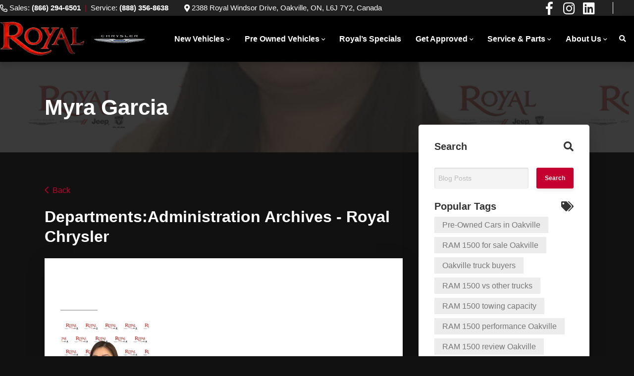

--- FILE ---
content_type: text/html; charset=utf-8
request_url: https://www.google.com/recaptcha/api2/anchor?ar=1&k=6LfL76YUAAAAAC18E_a_gGs2qf0ON_kX21Kvha4n&co=aHR0cHM6Ly93d3cucm95YWxjaHJ5c2xlci5jYTo0NDM.&hl=en&v=N67nZn4AqZkNcbeMu4prBgzg&size=invisible&anchor-ms=20000&execute-ms=30000&cb=uco1rqrvqf7g
body_size: 48429
content:
<!DOCTYPE HTML><html dir="ltr" lang="en"><head><meta http-equiv="Content-Type" content="text/html; charset=UTF-8">
<meta http-equiv="X-UA-Compatible" content="IE=edge">
<title>reCAPTCHA</title>
<style type="text/css">
/* cyrillic-ext */
@font-face {
  font-family: 'Roboto';
  font-style: normal;
  font-weight: 400;
  font-stretch: 100%;
  src: url(//fonts.gstatic.com/s/roboto/v48/KFO7CnqEu92Fr1ME7kSn66aGLdTylUAMa3GUBHMdazTgWw.woff2) format('woff2');
  unicode-range: U+0460-052F, U+1C80-1C8A, U+20B4, U+2DE0-2DFF, U+A640-A69F, U+FE2E-FE2F;
}
/* cyrillic */
@font-face {
  font-family: 'Roboto';
  font-style: normal;
  font-weight: 400;
  font-stretch: 100%;
  src: url(//fonts.gstatic.com/s/roboto/v48/KFO7CnqEu92Fr1ME7kSn66aGLdTylUAMa3iUBHMdazTgWw.woff2) format('woff2');
  unicode-range: U+0301, U+0400-045F, U+0490-0491, U+04B0-04B1, U+2116;
}
/* greek-ext */
@font-face {
  font-family: 'Roboto';
  font-style: normal;
  font-weight: 400;
  font-stretch: 100%;
  src: url(//fonts.gstatic.com/s/roboto/v48/KFO7CnqEu92Fr1ME7kSn66aGLdTylUAMa3CUBHMdazTgWw.woff2) format('woff2');
  unicode-range: U+1F00-1FFF;
}
/* greek */
@font-face {
  font-family: 'Roboto';
  font-style: normal;
  font-weight: 400;
  font-stretch: 100%;
  src: url(//fonts.gstatic.com/s/roboto/v48/KFO7CnqEu92Fr1ME7kSn66aGLdTylUAMa3-UBHMdazTgWw.woff2) format('woff2');
  unicode-range: U+0370-0377, U+037A-037F, U+0384-038A, U+038C, U+038E-03A1, U+03A3-03FF;
}
/* math */
@font-face {
  font-family: 'Roboto';
  font-style: normal;
  font-weight: 400;
  font-stretch: 100%;
  src: url(//fonts.gstatic.com/s/roboto/v48/KFO7CnqEu92Fr1ME7kSn66aGLdTylUAMawCUBHMdazTgWw.woff2) format('woff2');
  unicode-range: U+0302-0303, U+0305, U+0307-0308, U+0310, U+0312, U+0315, U+031A, U+0326-0327, U+032C, U+032F-0330, U+0332-0333, U+0338, U+033A, U+0346, U+034D, U+0391-03A1, U+03A3-03A9, U+03B1-03C9, U+03D1, U+03D5-03D6, U+03F0-03F1, U+03F4-03F5, U+2016-2017, U+2034-2038, U+203C, U+2040, U+2043, U+2047, U+2050, U+2057, U+205F, U+2070-2071, U+2074-208E, U+2090-209C, U+20D0-20DC, U+20E1, U+20E5-20EF, U+2100-2112, U+2114-2115, U+2117-2121, U+2123-214F, U+2190, U+2192, U+2194-21AE, U+21B0-21E5, U+21F1-21F2, U+21F4-2211, U+2213-2214, U+2216-22FF, U+2308-230B, U+2310, U+2319, U+231C-2321, U+2336-237A, U+237C, U+2395, U+239B-23B7, U+23D0, U+23DC-23E1, U+2474-2475, U+25AF, U+25B3, U+25B7, U+25BD, U+25C1, U+25CA, U+25CC, U+25FB, U+266D-266F, U+27C0-27FF, U+2900-2AFF, U+2B0E-2B11, U+2B30-2B4C, U+2BFE, U+3030, U+FF5B, U+FF5D, U+1D400-1D7FF, U+1EE00-1EEFF;
}
/* symbols */
@font-face {
  font-family: 'Roboto';
  font-style: normal;
  font-weight: 400;
  font-stretch: 100%;
  src: url(//fonts.gstatic.com/s/roboto/v48/KFO7CnqEu92Fr1ME7kSn66aGLdTylUAMaxKUBHMdazTgWw.woff2) format('woff2');
  unicode-range: U+0001-000C, U+000E-001F, U+007F-009F, U+20DD-20E0, U+20E2-20E4, U+2150-218F, U+2190, U+2192, U+2194-2199, U+21AF, U+21E6-21F0, U+21F3, U+2218-2219, U+2299, U+22C4-22C6, U+2300-243F, U+2440-244A, U+2460-24FF, U+25A0-27BF, U+2800-28FF, U+2921-2922, U+2981, U+29BF, U+29EB, U+2B00-2BFF, U+4DC0-4DFF, U+FFF9-FFFB, U+10140-1018E, U+10190-1019C, U+101A0, U+101D0-101FD, U+102E0-102FB, U+10E60-10E7E, U+1D2C0-1D2D3, U+1D2E0-1D37F, U+1F000-1F0FF, U+1F100-1F1AD, U+1F1E6-1F1FF, U+1F30D-1F30F, U+1F315, U+1F31C, U+1F31E, U+1F320-1F32C, U+1F336, U+1F378, U+1F37D, U+1F382, U+1F393-1F39F, U+1F3A7-1F3A8, U+1F3AC-1F3AF, U+1F3C2, U+1F3C4-1F3C6, U+1F3CA-1F3CE, U+1F3D4-1F3E0, U+1F3ED, U+1F3F1-1F3F3, U+1F3F5-1F3F7, U+1F408, U+1F415, U+1F41F, U+1F426, U+1F43F, U+1F441-1F442, U+1F444, U+1F446-1F449, U+1F44C-1F44E, U+1F453, U+1F46A, U+1F47D, U+1F4A3, U+1F4B0, U+1F4B3, U+1F4B9, U+1F4BB, U+1F4BF, U+1F4C8-1F4CB, U+1F4D6, U+1F4DA, U+1F4DF, U+1F4E3-1F4E6, U+1F4EA-1F4ED, U+1F4F7, U+1F4F9-1F4FB, U+1F4FD-1F4FE, U+1F503, U+1F507-1F50B, U+1F50D, U+1F512-1F513, U+1F53E-1F54A, U+1F54F-1F5FA, U+1F610, U+1F650-1F67F, U+1F687, U+1F68D, U+1F691, U+1F694, U+1F698, U+1F6AD, U+1F6B2, U+1F6B9-1F6BA, U+1F6BC, U+1F6C6-1F6CF, U+1F6D3-1F6D7, U+1F6E0-1F6EA, U+1F6F0-1F6F3, U+1F6F7-1F6FC, U+1F700-1F7FF, U+1F800-1F80B, U+1F810-1F847, U+1F850-1F859, U+1F860-1F887, U+1F890-1F8AD, U+1F8B0-1F8BB, U+1F8C0-1F8C1, U+1F900-1F90B, U+1F93B, U+1F946, U+1F984, U+1F996, U+1F9E9, U+1FA00-1FA6F, U+1FA70-1FA7C, U+1FA80-1FA89, U+1FA8F-1FAC6, U+1FACE-1FADC, U+1FADF-1FAE9, U+1FAF0-1FAF8, U+1FB00-1FBFF;
}
/* vietnamese */
@font-face {
  font-family: 'Roboto';
  font-style: normal;
  font-weight: 400;
  font-stretch: 100%;
  src: url(//fonts.gstatic.com/s/roboto/v48/KFO7CnqEu92Fr1ME7kSn66aGLdTylUAMa3OUBHMdazTgWw.woff2) format('woff2');
  unicode-range: U+0102-0103, U+0110-0111, U+0128-0129, U+0168-0169, U+01A0-01A1, U+01AF-01B0, U+0300-0301, U+0303-0304, U+0308-0309, U+0323, U+0329, U+1EA0-1EF9, U+20AB;
}
/* latin-ext */
@font-face {
  font-family: 'Roboto';
  font-style: normal;
  font-weight: 400;
  font-stretch: 100%;
  src: url(//fonts.gstatic.com/s/roboto/v48/KFO7CnqEu92Fr1ME7kSn66aGLdTylUAMa3KUBHMdazTgWw.woff2) format('woff2');
  unicode-range: U+0100-02BA, U+02BD-02C5, U+02C7-02CC, U+02CE-02D7, U+02DD-02FF, U+0304, U+0308, U+0329, U+1D00-1DBF, U+1E00-1E9F, U+1EF2-1EFF, U+2020, U+20A0-20AB, U+20AD-20C0, U+2113, U+2C60-2C7F, U+A720-A7FF;
}
/* latin */
@font-face {
  font-family: 'Roboto';
  font-style: normal;
  font-weight: 400;
  font-stretch: 100%;
  src: url(//fonts.gstatic.com/s/roboto/v48/KFO7CnqEu92Fr1ME7kSn66aGLdTylUAMa3yUBHMdazQ.woff2) format('woff2');
  unicode-range: U+0000-00FF, U+0131, U+0152-0153, U+02BB-02BC, U+02C6, U+02DA, U+02DC, U+0304, U+0308, U+0329, U+2000-206F, U+20AC, U+2122, U+2191, U+2193, U+2212, U+2215, U+FEFF, U+FFFD;
}
/* cyrillic-ext */
@font-face {
  font-family: 'Roboto';
  font-style: normal;
  font-weight: 500;
  font-stretch: 100%;
  src: url(//fonts.gstatic.com/s/roboto/v48/KFO7CnqEu92Fr1ME7kSn66aGLdTylUAMa3GUBHMdazTgWw.woff2) format('woff2');
  unicode-range: U+0460-052F, U+1C80-1C8A, U+20B4, U+2DE0-2DFF, U+A640-A69F, U+FE2E-FE2F;
}
/* cyrillic */
@font-face {
  font-family: 'Roboto';
  font-style: normal;
  font-weight: 500;
  font-stretch: 100%;
  src: url(//fonts.gstatic.com/s/roboto/v48/KFO7CnqEu92Fr1ME7kSn66aGLdTylUAMa3iUBHMdazTgWw.woff2) format('woff2');
  unicode-range: U+0301, U+0400-045F, U+0490-0491, U+04B0-04B1, U+2116;
}
/* greek-ext */
@font-face {
  font-family: 'Roboto';
  font-style: normal;
  font-weight: 500;
  font-stretch: 100%;
  src: url(//fonts.gstatic.com/s/roboto/v48/KFO7CnqEu92Fr1ME7kSn66aGLdTylUAMa3CUBHMdazTgWw.woff2) format('woff2');
  unicode-range: U+1F00-1FFF;
}
/* greek */
@font-face {
  font-family: 'Roboto';
  font-style: normal;
  font-weight: 500;
  font-stretch: 100%;
  src: url(//fonts.gstatic.com/s/roboto/v48/KFO7CnqEu92Fr1ME7kSn66aGLdTylUAMa3-UBHMdazTgWw.woff2) format('woff2');
  unicode-range: U+0370-0377, U+037A-037F, U+0384-038A, U+038C, U+038E-03A1, U+03A3-03FF;
}
/* math */
@font-face {
  font-family: 'Roboto';
  font-style: normal;
  font-weight: 500;
  font-stretch: 100%;
  src: url(//fonts.gstatic.com/s/roboto/v48/KFO7CnqEu92Fr1ME7kSn66aGLdTylUAMawCUBHMdazTgWw.woff2) format('woff2');
  unicode-range: U+0302-0303, U+0305, U+0307-0308, U+0310, U+0312, U+0315, U+031A, U+0326-0327, U+032C, U+032F-0330, U+0332-0333, U+0338, U+033A, U+0346, U+034D, U+0391-03A1, U+03A3-03A9, U+03B1-03C9, U+03D1, U+03D5-03D6, U+03F0-03F1, U+03F4-03F5, U+2016-2017, U+2034-2038, U+203C, U+2040, U+2043, U+2047, U+2050, U+2057, U+205F, U+2070-2071, U+2074-208E, U+2090-209C, U+20D0-20DC, U+20E1, U+20E5-20EF, U+2100-2112, U+2114-2115, U+2117-2121, U+2123-214F, U+2190, U+2192, U+2194-21AE, U+21B0-21E5, U+21F1-21F2, U+21F4-2211, U+2213-2214, U+2216-22FF, U+2308-230B, U+2310, U+2319, U+231C-2321, U+2336-237A, U+237C, U+2395, U+239B-23B7, U+23D0, U+23DC-23E1, U+2474-2475, U+25AF, U+25B3, U+25B7, U+25BD, U+25C1, U+25CA, U+25CC, U+25FB, U+266D-266F, U+27C0-27FF, U+2900-2AFF, U+2B0E-2B11, U+2B30-2B4C, U+2BFE, U+3030, U+FF5B, U+FF5D, U+1D400-1D7FF, U+1EE00-1EEFF;
}
/* symbols */
@font-face {
  font-family: 'Roboto';
  font-style: normal;
  font-weight: 500;
  font-stretch: 100%;
  src: url(//fonts.gstatic.com/s/roboto/v48/KFO7CnqEu92Fr1ME7kSn66aGLdTylUAMaxKUBHMdazTgWw.woff2) format('woff2');
  unicode-range: U+0001-000C, U+000E-001F, U+007F-009F, U+20DD-20E0, U+20E2-20E4, U+2150-218F, U+2190, U+2192, U+2194-2199, U+21AF, U+21E6-21F0, U+21F3, U+2218-2219, U+2299, U+22C4-22C6, U+2300-243F, U+2440-244A, U+2460-24FF, U+25A0-27BF, U+2800-28FF, U+2921-2922, U+2981, U+29BF, U+29EB, U+2B00-2BFF, U+4DC0-4DFF, U+FFF9-FFFB, U+10140-1018E, U+10190-1019C, U+101A0, U+101D0-101FD, U+102E0-102FB, U+10E60-10E7E, U+1D2C0-1D2D3, U+1D2E0-1D37F, U+1F000-1F0FF, U+1F100-1F1AD, U+1F1E6-1F1FF, U+1F30D-1F30F, U+1F315, U+1F31C, U+1F31E, U+1F320-1F32C, U+1F336, U+1F378, U+1F37D, U+1F382, U+1F393-1F39F, U+1F3A7-1F3A8, U+1F3AC-1F3AF, U+1F3C2, U+1F3C4-1F3C6, U+1F3CA-1F3CE, U+1F3D4-1F3E0, U+1F3ED, U+1F3F1-1F3F3, U+1F3F5-1F3F7, U+1F408, U+1F415, U+1F41F, U+1F426, U+1F43F, U+1F441-1F442, U+1F444, U+1F446-1F449, U+1F44C-1F44E, U+1F453, U+1F46A, U+1F47D, U+1F4A3, U+1F4B0, U+1F4B3, U+1F4B9, U+1F4BB, U+1F4BF, U+1F4C8-1F4CB, U+1F4D6, U+1F4DA, U+1F4DF, U+1F4E3-1F4E6, U+1F4EA-1F4ED, U+1F4F7, U+1F4F9-1F4FB, U+1F4FD-1F4FE, U+1F503, U+1F507-1F50B, U+1F50D, U+1F512-1F513, U+1F53E-1F54A, U+1F54F-1F5FA, U+1F610, U+1F650-1F67F, U+1F687, U+1F68D, U+1F691, U+1F694, U+1F698, U+1F6AD, U+1F6B2, U+1F6B9-1F6BA, U+1F6BC, U+1F6C6-1F6CF, U+1F6D3-1F6D7, U+1F6E0-1F6EA, U+1F6F0-1F6F3, U+1F6F7-1F6FC, U+1F700-1F7FF, U+1F800-1F80B, U+1F810-1F847, U+1F850-1F859, U+1F860-1F887, U+1F890-1F8AD, U+1F8B0-1F8BB, U+1F8C0-1F8C1, U+1F900-1F90B, U+1F93B, U+1F946, U+1F984, U+1F996, U+1F9E9, U+1FA00-1FA6F, U+1FA70-1FA7C, U+1FA80-1FA89, U+1FA8F-1FAC6, U+1FACE-1FADC, U+1FADF-1FAE9, U+1FAF0-1FAF8, U+1FB00-1FBFF;
}
/* vietnamese */
@font-face {
  font-family: 'Roboto';
  font-style: normal;
  font-weight: 500;
  font-stretch: 100%;
  src: url(//fonts.gstatic.com/s/roboto/v48/KFO7CnqEu92Fr1ME7kSn66aGLdTylUAMa3OUBHMdazTgWw.woff2) format('woff2');
  unicode-range: U+0102-0103, U+0110-0111, U+0128-0129, U+0168-0169, U+01A0-01A1, U+01AF-01B0, U+0300-0301, U+0303-0304, U+0308-0309, U+0323, U+0329, U+1EA0-1EF9, U+20AB;
}
/* latin-ext */
@font-face {
  font-family: 'Roboto';
  font-style: normal;
  font-weight: 500;
  font-stretch: 100%;
  src: url(//fonts.gstatic.com/s/roboto/v48/KFO7CnqEu92Fr1ME7kSn66aGLdTylUAMa3KUBHMdazTgWw.woff2) format('woff2');
  unicode-range: U+0100-02BA, U+02BD-02C5, U+02C7-02CC, U+02CE-02D7, U+02DD-02FF, U+0304, U+0308, U+0329, U+1D00-1DBF, U+1E00-1E9F, U+1EF2-1EFF, U+2020, U+20A0-20AB, U+20AD-20C0, U+2113, U+2C60-2C7F, U+A720-A7FF;
}
/* latin */
@font-face {
  font-family: 'Roboto';
  font-style: normal;
  font-weight: 500;
  font-stretch: 100%;
  src: url(//fonts.gstatic.com/s/roboto/v48/KFO7CnqEu92Fr1ME7kSn66aGLdTylUAMa3yUBHMdazQ.woff2) format('woff2');
  unicode-range: U+0000-00FF, U+0131, U+0152-0153, U+02BB-02BC, U+02C6, U+02DA, U+02DC, U+0304, U+0308, U+0329, U+2000-206F, U+20AC, U+2122, U+2191, U+2193, U+2212, U+2215, U+FEFF, U+FFFD;
}
/* cyrillic-ext */
@font-face {
  font-family: 'Roboto';
  font-style: normal;
  font-weight: 900;
  font-stretch: 100%;
  src: url(//fonts.gstatic.com/s/roboto/v48/KFO7CnqEu92Fr1ME7kSn66aGLdTylUAMa3GUBHMdazTgWw.woff2) format('woff2');
  unicode-range: U+0460-052F, U+1C80-1C8A, U+20B4, U+2DE0-2DFF, U+A640-A69F, U+FE2E-FE2F;
}
/* cyrillic */
@font-face {
  font-family: 'Roboto';
  font-style: normal;
  font-weight: 900;
  font-stretch: 100%;
  src: url(//fonts.gstatic.com/s/roboto/v48/KFO7CnqEu92Fr1ME7kSn66aGLdTylUAMa3iUBHMdazTgWw.woff2) format('woff2');
  unicode-range: U+0301, U+0400-045F, U+0490-0491, U+04B0-04B1, U+2116;
}
/* greek-ext */
@font-face {
  font-family: 'Roboto';
  font-style: normal;
  font-weight: 900;
  font-stretch: 100%;
  src: url(//fonts.gstatic.com/s/roboto/v48/KFO7CnqEu92Fr1ME7kSn66aGLdTylUAMa3CUBHMdazTgWw.woff2) format('woff2');
  unicode-range: U+1F00-1FFF;
}
/* greek */
@font-face {
  font-family: 'Roboto';
  font-style: normal;
  font-weight: 900;
  font-stretch: 100%;
  src: url(//fonts.gstatic.com/s/roboto/v48/KFO7CnqEu92Fr1ME7kSn66aGLdTylUAMa3-UBHMdazTgWw.woff2) format('woff2');
  unicode-range: U+0370-0377, U+037A-037F, U+0384-038A, U+038C, U+038E-03A1, U+03A3-03FF;
}
/* math */
@font-face {
  font-family: 'Roboto';
  font-style: normal;
  font-weight: 900;
  font-stretch: 100%;
  src: url(//fonts.gstatic.com/s/roboto/v48/KFO7CnqEu92Fr1ME7kSn66aGLdTylUAMawCUBHMdazTgWw.woff2) format('woff2');
  unicode-range: U+0302-0303, U+0305, U+0307-0308, U+0310, U+0312, U+0315, U+031A, U+0326-0327, U+032C, U+032F-0330, U+0332-0333, U+0338, U+033A, U+0346, U+034D, U+0391-03A1, U+03A3-03A9, U+03B1-03C9, U+03D1, U+03D5-03D6, U+03F0-03F1, U+03F4-03F5, U+2016-2017, U+2034-2038, U+203C, U+2040, U+2043, U+2047, U+2050, U+2057, U+205F, U+2070-2071, U+2074-208E, U+2090-209C, U+20D0-20DC, U+20E1, U+20E5-20EF, U+2100-2112, U+2114-2115, U+2117-2121, U+2123-214F, U+2190, U+2192, U+2194-21AE, U+21B0-21E5, U+21F1-21F2, U+21F4-2211, U+2213-2214, U+2216-22FF, U+2308-230B, U+2310, U+2319, U+231C-2321, U+2336-237A, U+237C, U+2395, U+239B-23B7, U+23D0, U+23DC-23E1, U+2474-2475, U+25AF, U+25B3, U+25B7, U+25BD, U+25C1, U+25CA, U+25CC, U+25FB, U+266D-266F, U+27C0-27FF, U+2900-2AFF, U+2B0E-2B11, U+2B30-2B4C, U+2BFE, U+3030, U+FF5B, U+FF5D, U+1D400-1D7FF, U+1EE00-1EEFF;
}
/* symbols */
@font-face {
  font-family: 'Roboto';
  font-style: normal;
  font-weight: 900;
  font-stretch: 100%;
  src: url(//fonts.gstatic.com/s/roboto/v48/KFO7CnqEu92Fr1ME7kSn66aGLdTylUAMaxKUBHMdazTgWw.woff2) format('woff2');
  unicode-range: U+0001-000C, U+000E-001F, U+007F-009F, U+20DD-20E0, U+20E2-20E4, U+2150-218F, U+2190, U+2192, U+2194-2199, U+21AF, U+21E6-21F0, U+21F3, U+2218-2219, U+2299, U+22C4-22C6, U+2300-243F, U+2440-244A, U+2460-24FF, U+25A0-27BF, U+2800-28FF, U+2921-2922, U+2981, U+29BF, U+29EB, U+2B00-2BFF, U+4DC0-4DFF, U+FFF9-FFFB, U+10140-1018E, U+10190-1019C, U+101A0, U+101D0-101FD, U+102E0-102FB, U+10E60-10E7E, U+1D2C0-1D2D3, U+1D2E0-1D37F, U+1F000-1F0FF, U+1F100-1F1AD, U+1F1E6-1F1FF, U+1F30D-1F30F, U+1F315, U+1F31C, U+1F31E, U+1F320-1F32C, U+1F336, U+1F378, U+1F37D, U+1F382, U+1F393-1F39F, U+1F3A7-1F3A8, U+1F3AC-1F3AF, U+1F3C2, U+1F3C4-1F3C6, U+1F3CA-1F3CE, U+1F3D4-1F3E0, U+1F3ED, U+1F3F1-1F3F3, U+1F3F5-1F3F7, U+1F408, U+1F415, U+1F41F, U+1F426, U+1F43F, U+1F441-1F442, U+1F444, U+1F446-1F449, U+1F44C-1F44E, U+1F453, U+1F46A, U+1F47D, U+1F4A3, U+1F4B0, U+1F4B3, U+1F4B9, U+1F4BB, U+1F4BF, U+1F4C8-1F4CB, U+1F4D6, U+1F4DA, U+1F4DF, U+1F4E3-1F4E6, U+1F4EA-1F4ED, U+1F4F7, U+1F4F9-1F4FB, U+1F4FD-1F4FE, U+1F503, U+1F507-1F50B, U+1F50D, U+1F512-1F513, U+1F53E-1F54A, U+1F54F-1F5FA, U+1F610, U+1F650-1F67F, U+1F687, U+1F68D, U+1F691, U+1F694, U+1F698, U+1F6AD, U+1F6B2, U+1F6B9-1F6BA, U+1F6BC, U+1F6C6-1F6CF, U+1F6D3-1F6D7, U+1F6E0-1F6EA, U+1F6F0-1F6F3, U+1F6F7-1F6FC, U+1F700-1F7FF, U+1F800-1F80B, U+1F810-1F847, U+1F850-1F859, U+1F860-1F887, U+1F890-1F8AD, U+1F8B0-1F8BB, U+1F8C0-1F8C1, U+1F900-1F90B, U+1F93B, U+1F946, U+1F984, U+1F996, U+1F9E9, U+1FA00-1FA6F, U+1FA70-1FA7C, U+1FA80-1FA89, U+1FA8F-1FAC6, U+1FACE-1FADC, U+1FADF-1FAE9, U+1FAF0-1FAF8, U+1FB00-1FBFF;
}
/* vietnamese */
@font-face {
  font-family: 'Roboto';
  font-style: normal;
  font-weight: 900;
  font-stretch: 100%;
  src: url(//fonts.gstatic.com/s/roboto/v48/KFO7CnqEu92Fr1ME7kSn66aGLdTylUAMa3OUBHMdazTgWw.woff2) format('woff2');
  unicode-range: U+0102-0103, U+0110-0111, U+0128-0129, U+0168-0169, U+01A0-01A1, U+01AF-01B0, U+0300-0301, U+0303-0304, U+0308-0309, U+0323, U+0329, U+1EA0-1EF9, U+20AB;
}
/* latin-ext */
@font-face {
  font-family: 'Roboto';
  font-style: normal;
  font-weight: 900;
  font-stretch: 100%;
  src: url(//fonts.gstatic.com/s/roboto/v48/KFO7CnqEu92Fr1ME7kSn66aGLdTylUAMa3KUBHMdazTgWw.woff2) format('woff2');
  unicode-range: U+0100-02BA, U+02BD-02C5, U+02C7-02CC, U+02CE-02D7, U+02DD-02FF, U+0304, U+0308, U+0329, U+1D00-1DBF, U+1E00-1E9F, U+1EF2-1EFF, U+2020, U+20A0-20AB, U+20AD-20C0, U+2113, U+2C60-2C7F, U+A720-A7FF;
}
/* latin */
@font-face {
  font-family: 'Roboto';
  font-style: normal;
  font-weight: 900;
  font-stretch: 100%;
  src: url(//fonts.gstatic.com/s/roboto/v48/KFO7CnqEu92Fr1ME7kSn66aGLdTylUAMa3yUBHMdazQ.woff2) format('woff2');
  unicode-range: U+0000-00FF, U+0131, U+0152-0153, U+02BB-02BC, U+02C6, U+02DA, U+02DC, U+0304, U+0308, U+0329, U+2000-206F, U+20AC, U+2122, U+2191, U+2193, U+2212, U+2215, U+FEFF, U+FFFD;
}

</style>
<link rel="stylesheet" type="text/css" href="https://www.gstatic.com/recaptcha/releases/N67nZn4AqZkNcbeMu4prBgzg/styles__ltr.css">
<script nonce="cHU_NQYybTbNPOrI6BTcQA" type="text/javascript">window['__recaptcha_api'] = 'https://www.google.com/recaptcha/api2/';</script>
<script type="text/javascript" src="https://www.gstatic.com/recaptcha/releases/N67nZn4AqZkNcbeMu4prBgzg/recaptcha__en.js" nonce="cHU_NQYybTbNPOrI6BTcQA">
      
    </script></head>
<body><div id="rc-anchor-alert" class="rc-anchor-alert"></div>
<input type="hidden" id="recaptcha-token" value="[base64]">
<script type="text/javascript" nonce="cHU_NQYybTbNPOrI6BTcQA">
      recaptcha.anchor.Main.init("[\x22ainput\x22,[\x22bgdata\x22,\x22\x22,\[base64]/[base64]/MjU1Ong/[base64]/[base64]/[base64]/[base64]/[base64]/[base64]/[base64]/[base64]/[base64]/[base64]/[base64]/[base64]/[base64]/[base64]/[base64]\\u003d\x22,\[base64]\\u003d\\u003d\x22,\x22wokRYMKFZMKbc3AQw5tkw5oVWkM4B8O/QTfDnxnCssO5aBzCkT/DsGQaHcOXwq/Cm8OXw7VNw7wfw61gQcOgY8KYV8KuwqsqZMKTwqEBLwnCqMKXdMKbwovCjcOcPMKGIj3Com9gw5pgbhXCmiICDsKcwq/[base64]/CnsOfw7DCpsOwwqkKNsOxP0XCsjRkwo4Sw7pEDsK6NChHNhTCvMKqSR5bFVtgwqAzwpLCuDfCokZ+wqINGcOPSsOQwqdRQ8OROnkXwojCiMKzeMOBwpvDum1rDcKWw6LCv8OgQCbDmsOOQMOQw4bDqMKoKMO/RMOCworDs3Mfw4IWwrfDvm9/esKBRwtQw6zCuhfCp8OXdcOaecO/w5/CkcOvVMKnwoDDqMO3woF3aFMFwqPCvsKrw6R7WsOGecKxwq1HdMKOwoVKw6rCs8O+Y8Odw4jDhMKjAlzDlB/DtcKDw6bCrcKlS29gOsO0csO7wqYCwrAgBXAqFDpIwqLCl1vCncKdYQHDhFXChEM5SmXDtAobG8KSb8OhAG3CkVXDoMKowphrwqMDOgrCpsK9w4c3HHTClwzDqHpHKsOvw5XDlBRfw7fCjMOkJFAVw6/CrMO1aWnCvGIzw6tAe8KuSMKDw4LDunfDr8KiwpXCpcKhwrJ6cMOQwp7ChQcow4nDvcOZYifCohYrEB/CgkDDucOPw7V0ITXDsnDDuMOlwpoFwo7Dn0bDkywmwq/Cui7CpMOcAVIeInXCkxvDmcOmwrfCpsKZc3jCo3fDmsOoQ8Oaw5nCkjpcw5EdM8KYcQdOYcO+w5gRwr/DkW9iQsKVDjFGw5vDvsKZwq/Dq8KkwpPCo8Kww70XEsKiwoNTwpbCtsKHPWsRw5DDusKnwrvCq8KAb8KXw6UpOE5ow78VwrpeH1Zgw6wfEcKTwqs3CgPDqzxWVXbCjMKXw5bDjsOKw7hfP0vClhXCuA3DmsODISfCjh7Ct8Kfw79awqfDtcKgRsKXwqYvAwZAwqPDj8KJcQh5L8O6b8OtK2/CvcOEwpFcKMOiFg02w6rCrsOKT8ODw5LCqEPCv0sTRDArdHrDisKPwrnCiF8QbsOhAcOew5bDvMOPI8OIw7Y9LsOrwo0lwo1rwo3CvMKpKcOnw47DqsKZPcOow67Dr8O3w5/DmWPDlg1Pw5tyB8K5wobCkMKrasKWw5bDpcOXDDQSw6fDnsO3D8KFUMKEwqg9F8OqEsOMw4pPRcKubAZpwq7CosO9JhpeL8Owwq/[base64]/CvMK9Xz3DscOvwpjDuMOOP24tw7k8AD5rDcO3Y8Orb8KXwp9uw7BeHTUgw6PDi3kMwqsbw53ChiYtwqPCqsO1wovCjQh8XQ9WSSbCu8OiKzkQw5hhVcOmw65/esOxN8KUw4LDsgrDuMOPw73DsBlKwq7DjAnCvMKQSMKPw5nCqjtpw59TAcO2wpFCXETCpH1xW8O+wqPDnsOqw77Cgy5Nwo4TCzDDoSTClHHDksOnPw0Zw63Cj8Oxw5/DoMOGwozCl8K0XCLDucK1woLDh2Auw6bCkH/[base64]/w74eKVw4worCv0LDqEoLUsKIaCfCs8O7NWN7OlzDtcO+w73ClgYob8O/[base64]/DkCjDtWcJf8KvG37Dpm/CssO5w7sKT8KXRSMUf8Kiw6PCnyTDkcKMJsOxw43Di8Ktwq4LeWDCj2zDsQQfw4hmwpzDpcKIw5jClsKGw73DpwBdYsK6VVsCVmjDn3QewqPDs3vCrmzCtcKkw7VNw6sIFMKyI8OEXsKAw5NpTj7Du8Kvw4d7fsO8CR7ClcOrwqzDnMO5ChbCvDUoVsKJw5/[base64]/Cn8KCw6DDsMKYwpARwpjDjD4Mwq9/HwRhGsKDw7XDmn/CowbCqnJRw77CvcKMKk7CsHluX2TDq3zDohFdwo9Iw6DCnsKpw4PDqg7DqcKAw4vCnMOIw7V0MsOUDcOwPT1QEk8iacOgw5diwrBtwoAQw4xsw7U2w4gDw5vDqMOwOSpgwoFkRTzDmMODRMK/w6vCusOhN8ObDTnDmTTCgsKiXAvCnsK/wonDrcOtYsOXLsO2PsKDXBrDscK5axAwwqUHPcOSwrcNwqLDssOPGhhbwq4WX8K6eMKfEyXDqUDDmMKwA8O2aMOxcsKuCGNAw4g5woA9w4BoZMORw5vCnG/Ds8Ojw5XCsMKsw5DCmMOfw63DqcOtwqzDgBN+DShETcO9wog2WivCsATDkHHCuMKXAcO7w6V9YMO0LMKMU8KSTWRpMMOODnpeCjLCkQvDtG1rAMOtw4jDusO3w7Q+E3DDk3I/w7PDvxPCtwdzwojDs8KsKRDDjmbChcO6dU3Dk3rCs8OwFcOWRcKyw7bDi8Kewo8Ew5bCqcORLAHCtyfCmFHCkENCw4DDm0kSb1wJQ8OhR8K3w5fDksOfAMOcwr9DMsOSwp3DvsKNw67DkMKiw4TCizfCv0nCrWdLY0vDn2/DhwXDvcKncsKeV254MEnCscO+CFvDpcOOw7/DvsO7Ingbw6HDiBLDh8Kiw7Zrw7gxDsKdEMKgdsKoFXXDh0/CksOuOExHw4Frwr90w5/[base64]/NTpWfmMZCWDDq3LCpjHDuSFcwofCqGbCpyjCncKBw54cwpggIm9FJcOLw7LDk0hQwozCpnJDwrXCvREcw5oGw79qw7cfwqTChcOBJMOXwolxT0tLw4/[base64]/CrMOZw4MSw6vCssKTOhPDoAnCsXHCh8Onb8O6w4h0w69Zwr5ww5gzw4QIw6PDiMKvc8OjwpjDg8K5FsOuScK6EcK5CsO9w5XCjnMUw7k3wpwgwprDk3rDvWbChAvDnEnDrgHCmGgVfFkWwr/CowjDhcK+Dj48NQ3DqcK9agjDgwDDsA3CkMK+w4zDksKxIHbDixMGwr4yw6V/[base64]/Cv8O1aMKiL8K3wr4Zwrtzwq7CrsONw79OwpjDi8Kewrk1wpPDrU7Cm2sAwocWwohXw7LDrBZxbcKuw53CrsODaVA8YMKMw4R4w4PCnmQ6wrrDq8OYwrnChsOow5rCpMKyNsO/wqJdwoEGwqJbw7XCuzgOw6zCmy/DmHXDlkl5asO4wpNvw5InAcODwpDDksOASy/[base64]/DiMOzb8Kcw4TDtW4YBD8dRMOCIUhaPcKtHcOpJm5ZwrDDsMO0QMK1f31jwpfDoBJTwrA+VcOvwrTCn1Nyw5AaDMOyw6DCo8Odw7rCtMK9NMKVXSBCVTfDlMO1wr48wrBtUVUyw6rDsSPDj8K6w5/CisO6wrXDmsORwpcOBMKKdgvDqmjDmsKJw5x5IsKNP2rCiAPDn8Odw6zDjsKEQB/Cv8OXMH3CoHJVY8OAwrfDu8KAw5QLIVJbdm/[base64]/Hj0KB2LCg8Knw6gFUDQ8DsOWwrLDjiDDssK6KE3DuTdILGRiwozCm1ctwrUFOkHCusOgw4DCpC7DmVrDlhEEwrHDusK3w5xiw7ZKXBfCq8O+w5vCjMO1Q8OrXcOQw4QXwos9dxrCkcKewoPCpHNJVWvDrcO+Q8KbwqcIwo/CnRNlHsOtYcKxXHzDnVQ4KjzDgW3CuMKgwpMVUsOuacKZw5xMIcKuGcOfw4rCtWHCr8Ozw6kqY8K2UDYoBMKxw6bCvsO5w4vCnFwLw7dEwovCp0gYKWJ/[base64]/IjTCnQfDtcKRwoXDmsO4wr/Cn8KzT8KDwqDCpRzDoRXCmHdHwobCssKrQsKcUsKWGXxewrZowpJ5fhHDvkp9w6TCj3TCkgRowojDmj3Dl0J9wqTDjiYGw5gLwq3DkjbCnmcqw4rClzxdH35sIWHDhiU+NcOlSkPChsOgX8Owwq1+DMKDwrfCgMOYw7PCkRXCmlQVPDtKFnYgw7/DgDtATz3Cu2xDwqXCk8Ogw41TG8O9wrHDlkkyJMKQJG7Ct2PDilEAwqDCuMK4FTZ2w5/CjRXCnMOWIcK/w7wKw78zwooHW8K7AsO/w43DnMKeSR1zw5XCn8K5w5oRKMOsw5vCnl7CncOAw4FPw5XDhMKJw7DCnsO5w7HCg8KGw69mwo/DqcOtVDskS8Khw6TDk8OOw45WCGA7w7xhb03CuQvDq8OWw4/Ds8KyVMKiETvDlGklwpclw6QDwrTCjSXCtMOwYD7Dv3vDocK/[base64]/CosOgfAdYwppQwqZCw6bCj8KDw6TDq8O4cDRHwpcUwqtdbFbCp8K6wrRxwq1owr1FSRnDssKeMi8eJBrCmsK/KsOCwoDDj8KCcMKWwogFIsKlw6Y8wp/CsMK6fHNdwoUDwo52w7s+w7/Do8Oac8KcwpRgVQPCuXErwp4Qfz8IwqwVw5fDgcOLwp7Ds8Kyw4wIwrJdPxvDhMKuwpDDukDCp8OncMKuw6LCgsOtecOTCMOmcBHDusKZZ1/DtcKBGMOTQ1/CicOXNMKfw45ed8K7w5XCkS9rwqkyTA88wqfCs2XCjMO5w67Do8KHAVxCwqHDksKYwo/Dpn3DpzRewp5bc8ONVMOawrLCl8KmwprChljCtMO8UsKTJ8KIwoXDv1VfV2ped8KucsKqLcKswovCgsO2wosiw7Bsw6HCtTIEwrPCoFzDiXfCsATCvWgLw6HDjsOIEcKqwoQrQ0I/wofCosO+K0/Cs15JwpE+w5d6PsK9REtqY8OoMG3Dpjp7wrwjwoHDu8O9c8KwZcOJwocmw53ClsKXWcO3TMKgRcKKNGQAw4HCksKeG1jCpGvCu8OafHw6K2kWPSnCusORAMOPw7JSGsKZw4FdGGfCpQbCo2nCh23Cs8OpSUnDvcOKP8Kaw689ZcKTIA/DqsKBNyEZXcKfIwhAw6xxYMKyVAfDtcOEwqLCvh1LBcOIAw4ZwrsZw5PCjMOFBsKEQMOIw4BwwozDj8Ofw4/[base64]/DgClFwrZ6woluC1x8wpzCu8KyCcOof3jDo00BwqvDrsOLw5zDhU9sw6fDlcOHcsKgcVB/SR7CpVsAe8Kiwo3Cp0suGEpjVyHCm1LDujxewrYQGwPCvHzDi1NCfsOAw7HCgnLDisOvHHxEw65qYEsZwrvDjcO4w5p+wrgHw7McwpDDszZObVjCoWMZQ8KrFcK8wrnDrR3CnCvCpiU5fcKowqVuMTzCl8OBwrnChynCjsOfw4jDi2RwDjvDkDHDksK0wqVZw4/CrlFKwrLDuW4hw63DrXEdBcKxbsK8EMK4wpdew7fDpsKOBHnDlUvCgzfDjETDkRrCh27DpBDDr8KzBsKjZcK/IMKQB2jDkWIawrvCmFl1CGEXczHCln7DtS/CkcKyF0tkw6UvwoQCw5zDscO7dUEOwqzCqsK2wqPClcKjwrLDncOgZGHCh286IMOKwrDDgn1WwpUEbHvCsQZrw7jCiMKlZAzCrcKkZsOBw6nDgSwNd8Oow6fCpTZqOsOXw5Ymw5tLw7PDsy/[base64]/w6/ClMKVwpRDD0hvw5PCoz7CjcKwBEAnwqHCisKXw4seMlInw6LDgwXCrsKewo82X8K0WMKzwqXDrmvDusO3wolCwrQGAcOyw4A/TcKRw7nCvsK6wpTCh3LDmsKEwp9nwq1MwqRkesObw7VFwrLCkjlODUHDmMOww7omaTsPwobDpknCsMO8w7wiw4PCtgXDvD8/eFvDpgrDmzkpb0jDrCnCg8OAwrDCrMKLw4UsZ8O4RcOLw4rDjjrCv0jCgwnDoiPCuVzCrcKiwqU+wr1sw6prfynCkMOiwoLDhsK8w4PCnCXDjcKAw7FzZjM0w4Z6w5w/[base64]/[base64]/Du8OmwqbDhMKDTMOuwpbCnCfCkhJAYV/CqxUtchp+wpHCusO/K8Knw5Uvw7bCjFnCscOeHmTCqsOJwo/ChE0Iw4pfwoPCkWzDqMOtwoIbwoUsKV3Dl3bCkcKRw6cQw7LCmcKbwoLCkcKBBCQQwoLDmj5+IXXCj8KAFsO0EsKZwqESbMKkIsKfwoMVLkxRQAZYwqLDimTCt1QICMOyMyvClsKqYFfDs8KIHcOMwpBKGk3DmSdqdWDDiX1qwpdDwq/Dr3Uvw68+JsK9ckE3E8Ojw5YJwr94fEx+BsOKwowtAsKIIcKUY8OOOwHCqMOGwrJJw5jDsMKCw7TDscOmEX3DqMK2MMOlA8KAAF7DlSLDt8K+w7DCs8Ozw6BpwofDosKZw4nCsMO5DHhJBsOqwopEw5bDnW96Z3/DkkwIUcO7w7bDqcO+w7xnXcK6OMO3fsKDw5fCoR9FLMOkw5LDlHvDosOWZHl+w77Dij4DDcO3WUDCtsKYw7kRw5FQwpPDq0JVw4TCpMK0w7LDuGMxwrTDlsOaW0NSwqTDo8KfbsKcw5NMIk8kw4YGwrPCiH0uwq/[base64]/w4fDh8OUfcOoAcOGBXUewqDDisKPbV5AQcK8wqEqwoHDqQ7CtmfDt8Kww5NNWChQflIcw5VQwoMcwrV5w6QMG1kgB3DCiTk1wqhZwqlUwqPCncOBw7TCojLCqcKySw/[base64]/w7vCtlVEI8OxFMK6N2PDpMOpRMO+w4zChyI0aVZqAm4oIREQwr/DkztdT8OSw4fDu8OUw4PCqMO8ZMO6w4XDjcOcw5nDlS54dcOlR0LDkMKVw7glw7nCvsOGb8KCIznDuxDChkZGw4/CrMOMw5VlOzYkFsKHGH3CqsOwwojDn2NlW8OzSTjDhG5tw5nCtsKicTbDp3h1w7bCsjTCiyFQI0/CkCIsFyEWMsKPw7LDkTTDlMKWe2Qfw7tgwprCvG4LHsKNHSLDkQMgw4TCnX8hR8O1w7/CngFMbSzCqsKdUQQWchrDoWdjwr5zw7xpZ1dow5gnCsOuWMKNHSg3IFUIw4zDkcKNZ0PDpAAqZC/Cv1daQcKEKcK/w5F0c3FEw6oZw6rCrT7ClMK5wpYrSD7Cn8KabG3DnhgmwoUrNxREVRdfwozCmMOCw6XCqcOJw7/Dr0fDh0VkGcKnw4BjRcOIEh/CtGc3wq3CuMKSwpnDusOgw7zDggLCuQPDkcOswpoywq7CusO3SUNKc8Odw5vDhkrCiiDCvkXDrMK+JxNRER0AXVVlw7wNw7VwwqfCh8KUwqFCw7TDrW/CrVHDiDAKJcK1Ny5fGcKkEcK9wqvDlsK5bENUw5nCusKwwpZ+w7jDi8KJT2bDtsK5RS/DuUoGwo0wQsKqW0hzw7suwqQ5wrPDsmzCoApow4LCu8KVw49EcsOGwo/DhMKyw6XDulXCiwlRdTvChsOjIikowrh9wr9+w6zDrQF4ZcKRE2dCOlHCjMKjwojDnlMWwp8AJWoYIAM8w7lwFhokw5RHw7gIUxlHwqnDtsO7w7bCm8KFwrNDLsOCwp3DgsKHHBXDlFnCpsOERsOBcsOAwrXDk8KMA1x/[base64]/DvXDCosK7w6vCmUbDs3VCbhDDv8Ktwo0Uw4zDjhvCrsO5JsOUE8O8w7/Dv8Orw517wofDoBXCt8Ksw7bClW7CncOVdsOjDsOMNT3CgsK7R8K9EFdQwpRgw7XChFLDksO6w71AwqQobnJ3w5LDv8OTw7rDisORwqLDuMK9w4ADw5tFA8KGYcObw5PCjcOkw5nDqsKuw5Qow4TDoXRJdzd2RcOOwqJqw6vCiG7CpSbDn8KNw43Dsk/ChcOvwqN6w7zCgkfDhjUzw5RzRcO4asKxZRTDs8KKwqdPB8KDUUoVVsKHw4l3w7PDjAfCsMOAw695D3Z/wpo+ZWcVw5JdYsKhf0/CkcOwYlbClMOJE8KLIEbCiivCrMKmw6PCr8KvUAJxw7MCwp5RKwZ5YMOiTcK5wqXDgMOSC0fDqsKTwqwvwokbw7J7wqTDqsKyYMOUwpnCnE3DsDTCkcK0KsO9GDYQwrPDocKjwqPCoy1Iw5/Dt8Kfw4Y/[base64]/NsONw6PCp8OQwovDucKSZm4BLSVSwpfDgMKTWn/CpU5JCcObf8Ofw5bCqMOKMsKFXcOzwqbDmMOawqfDv8O7JmB7wqJSwro/DcOTI8OAasONw5tkLsOqCXjCo0vCgsO8wrEQYFDCjxbDkMK1VsOvbsO8QMOGw6ZCAcKuaS86RQzDi2TDh8Ofw4hTDX/DjGZ6dH5kViIMO8O/wq/CqsOdTcO1YRYxHWXCk8O3T8OxB8OfwolYZMKrw7ZgG8KhwoJoMwMqPXcdb187V8OmKFfCrmHCjgULw4Fuwp/CkcOpL38ow5RoTsKdwoTCtcK6w5vCgsOBw7fDucOvGMOfwrc+wpbCplPDncOfbMOVA8OJeyjDomFhw5ATcsO9wo/[base64]/ZnBBVMKRScKsUGfDmMKbPXI2Yj7Dk2LDjcO/w6cTwrzDuMKXwpUHw5UZw6TCrQLDkMOGb2HChXnCnncRw63DpMOaw6ZFdcKpw4vCi3Eyw6HCnsKqwqcTw7vChGB3PsOvSTvDi8KtNMOMw5oWw4kwA0PDj8OZEDnCrklwwoIITsOBwofDtQLCt8KNwpEJw7bDoQNpwq83w4DCpAnDiA3CvsKNwr/CpyfCtMKfwonCtMKcwo8xw7LDti9HSR12w6MVW8KOPcKRCsOlwoZ4Tg/CrVLDpS3DjMOWMkHDkMOnwpbCgwFFw7jCrcOMRTDChlQVcMKOX1zDhGYuQGdRKcOJGWkBQVXClEHDrUfDm8KNw7rDqcOBZsOBL3rDosKrIGJSAcKFw7hmHAfDmVdDKsKewqbCl8O+R8KNwoTCoF7DhsOvw4A8wprDoCbDo8Kmw45mw6pUw5zDnsK/B8OTw7lDwobCj0jDhEc7w4HChgnDpzHDnsOzU8O/fMOAW3lswrsRw5kSwq7Cr1JZVVUswro7d8KxKHxZwqrCq01fBC/Dr8KzZsOlwqYcw6/Cm8ODKMOVw5LDv8OJQCnCgsOVaMObw7fDr2ltwp4rw4zDgMK8enInwpTDpycgw5vDgArCoT0+RFTDv8KOw5fCmysOw7TCg8KWd1xVw5HCsA4KwrPCowhcw7/Cn8K9UsKQw5UIw7EFX8OoYTDCr8KHa8OeOSfDgWYVPDdsZ1bCh3g5F0DDoMOaL1E/[base64]/wr5Lw6tPwqfDhsKkw7gZAcOJejcmwrlRw4HCgcKkWHM1Pg5Aw517wotYwqTDmnfDsMKjwqEyf8KWwoHDnBLCsCvDjsOSHjfDtB9WCjLDnsKaYic5fArDvsOGXhBFUsK5w55jHcKAw5bCvw7Ds2lcw70tZhc7w4BDWX3CsyLCmzXDvcKQw6nDgXA/KwXCn34WwpXCrMKQbVlyMB/DrlEnfsK1wpjCq17CsEXCocOjwrPDnxPDiEbClsOKwpnDscOwZcOFwqVQDVgEGUHCuVjCnEp6w4PDuMOuYBseMMOpwpPCnmnDqDNgwpjCoW9gWsK1Xk7CoS/DjcKsM8OzeD/DocOSKsK4YMKgwoPDjzAUWhrDv3pqwqtVwqPCsMOXWMKRSsKxNcOVw5rDr8Ozwqx8w5U7w7nDi37CsydKY3dHwpkhw7PCt05hfnptXSVVw7YFSVkOF8KCwpPDnjvDjwUjL8OOw7x9w7EMwq/DicOBwrEwOjTDl8K0FU7CnEIDw5htwpbCnsKeUcKaw4RUwrrChWpMMcO9w6nDgEPDgBzCsMOYw4gQwrFmGAxywqfDtcOnw7vDszYpworDg8Kww7R3Xn5DwojDjSPCuRtJw63DrxLDrBsCw4zChx/DkDwFw4/[base64]/DjcOXIHDDtsOLEQQLGTUsf8KCwoYuPHd3wqpxCwHCkG8uNAccUmYZaDnDtcKEwpHCi8OwfsORDm/DvBXCisKgQcKTw67DiBI+BDwnw53DhcOgSEXChsKxw5ZIcMKZw5sDwrbDtBHCocO8OSVNMHU8B8KqH0kcw6zDkDzCsynDn2DDtcOswpjDjlx1Dhw5wqjCkUQqwpsnw4dQGcOiZgHDq8KVccOowp54TcOxw43CrsKpCz/CtcKLwr9Tw6HChMO4b1sINcOuw5bDosKbwpllC2lnSQdtwoXDq8K2wozDosOAZMK4MMKZwpHDvcODCzR7wr5Nw4BCaUlbw5vCrhPCtjV2KsOdw6pGYXY6wofDo8KvEH/CqlsgUGAbVsKMP8KGwqHDg8OBw5IyMcOXwoLDisOMwpQiCUVyXsK1w4EyacKGJ0zCiVXDqAIRScKlwp3DmFwjMEIowp3ChGc/wr7DmVQWUXoZc8OKBA9Tw6XDtkTCpsKNUcKew7HCp31kwqBpVE0NaX/ClcOiw70FwrvCi8OJZGZbUcOcWirCiTPDucKXYWhoOlXCm8KkBRRYRhsqwqAEw4fDiGbDlcKcGsKnbn3DscOJaXTDoMKuOjAgw7/CvlrDscOjw4/Du8KvwoIXw7fDhMOXPSPDoU3Dtkw4woFlwrzCgmp9w6fCpGTCjEBMw6TDrgohLMO7w5bCmQLDnBwfw6Mpw6vCmsKUw75lDmZUD8OtHcKrBsODwrlEw4HCkMKwwps4FQ9ZP8KQAhQnH3s+wrzDpSvDsBd2YzgWw4rCgR97w6fDjEdAw4fCgwLDncKJfMK1X3tIw7/[base64]/[base64]/[base64]/DkkDCsx0cfGPCrQlvV8OwF8OXwoHDkEIcwr0rccOCw6/Dq8KfWMKrwrTDtsKnw61jw5U6UcK2wovCqMKbXSkjYMOzQMOJOMKswrhdBm9bwq1hw58cVnsxOXHCqWBjNMKtUl0/[base64]/CrsKfVcKmw7QFBQnDozw7bXXDs8Kow64OZMKWSS9owr4Qw4RRwqZ0w7vDjEXCncKpeiAQWcKDcsKpRcOHY1h8w7/DhEBUwowcYDDDjMOXwqNpSHtcw5k5wpvCrcKoPcOUMy83ZVzCk8KEUsOebMOCLnAEABDCtcKDVMOzw7jDky3DmF9FZTDDmiEVb1AWw5DClxfDtRrCqXXCn8OswrPDtMK3BMK6CcOmwogub1RZcMK6w7LCu8K4bMKmIxZUNMOOw7hLw7DDjkpswqvDmcOKwqAEwpt/[base64]/ChMKbwrnCkgPDncOiw6d4XipMwpNUwqHCu3Bhw5rDgkQlWDrDisKnKiIWw7pjwqkjw7jCgQ5YwoPDoMKhKSIkBCh2w4Qbw5PDnRExRcOUDz01w4nCvsOKQcO3BWTCo8O3WcKJwr/DisOcExV8PFMYw7bCgRMfwqTCksOswoPCt8OfQH/[base64]/w5gXw7QEwrjDgkZSE2/DtVZMw6ZZK3tbb8K9wrXDnwcpTG/Ci3nDp8OCO8Ogw57DssOaQGMtKS0JaivClDbCg1/DmVo6w5lKwpVqwr1neBoZO8KxOjhYw7FlOC/Cl8KzUDXDscO5SMKMQsOhwr7CgcOkw6Nnw4FhwpsUU8KxecKFw7jCs8OTwoIlXcO+w71NwrXCo8O1PsOrwp5Wwp44cV5SLDoPwobCi8K0asKpw4AXw7HDg8KaOsOew5rCjj3DgyjDpjQ9wo8oEcOQwq3Dp8Kqw7jDtwDDlQcgH8O0ZiVbw6/Dj8KPZ8OOw6wmw7gtwq3DqWfDrcOzKsO+cVJgwoZAw4sJZmxHwrgiw6DCnEElwo5XfMOIwq7DksO7wopzSsORVBJlwoUoR8O1w43DjifDikgLCCp0wpIkwrPDoMKFw4/DmMKTw6DDs8KWesOxwqXDn3kGMcKwTMKhw6Vhw4nDucKXUUbDq8OcDwvCqMK4WcOgEQVpw6LCjl3DsXbDhcKew73DssOmeyNgfcOOw6R+b3RWwr3CsjUxZ8K+w5HCnsKPRlLCsDI+TCPCml3DjMO8wrHCmTjCpsK5wrLCrE/ChgHDhmIPHMOZCGJjFBjDlHxSW1ZfwrPCucOrU1VqcmTCtcOgwos6IiceVg/[base64]/[base64]/[base64]/AsKQC8OxwoPDnMKVw5wswqzDuCEfwrpjwrA/w78lwpPDpRzDjzfDt8OnwqzCtmATwojDhsOwKG98wo3DnFvClg/Dsz/[base64]/[base64]/SyXCiG/DkUfCvcKbZcOOwoQEeMKSw4sYUMOtA8KXWSjDssOpBRbCrQTDg8KmewLCtiU3wqsPwqrCqsOXPx7Dm8Kuw4V6w7/CkW/DjRnCgMK5LQ49U8OkScKxwqnDv8K5XMOtfGhNAC8WwqrDsjHCj8Obw6rChsO/[base64]/[base64]/Dix3Du0R8YQJvccOQw5UqHcO7wrbClMK0w6EWWwlyw6DDmxnCs8OjYFRlHFTCnzrDiyMeYU4rw7LDt3dtUsKnbsKKDjPCpsODw7LDmTfDuMKaDEnDp8Kpwq1iw5AbXz5OdC/Dr8O5N8O5eWl/O8ORw4VlwrXDli3DuVkRwozCksOnGsOVM3/Dkmtcw71fwq7DoMOSTgDChUNjTsOxwqrDrMOVb8Obw4XChnvDlDwUYcKKQgdVdcKNf8KUwosBw50Pwr3ChsKrw57Cm3QUw6zCn1QwSsONw7kgL8KsF3gBeMOGw4DDrcOiw77Cg1zCu8Otwo/Dk1jDtnDDjx7DlMKHH0XDoznClyTDmCZLwpJewp5uwo/DtjwowqjCuVlCw7bDujTClknChSnDpcKcw58Vw4PDrMKLNxHCoHDDuhZKEFrCt8O0wp7ChcOUP8Krw6Y/wqPDpzAfw57CvltgY8KVw4zCv8KlBcOFwpcwwoPDicOmRsKVwpbCghrCscOqFUFoGg1tw6DCq0XCjcKzw6Nxw4LCjsKBwovCucKtwpcKCyYYwrhYwrxvJAUIEcKSGwvCrRsHCcObwognwrcIwq/DplvClcKeZQLDr8KRwr07w5YEPsKrwq/CkXguAMOWwqcYXFPCiCBOw63DgT/DpsKhD8KpIMKkFcKdw6A0wovDpsOmecKAw5LCkMOnSSYVwoQdw7nDjMO6SsOywq1awqXDmMKSwpkiWRvCsMKNZMOuOsO2aW5FwqVdTV8DwrHDscO0wq5AVsKGWsKJd8Knw6HCpFbClxMgw6/DmsOMwozDqT3CvDQmw60GG2DClzEpdsOPw6wPw5bDmcKpPQNDDsKXLsOswrrCg8Kmw4nDt8KrMgLDmsKSQsKBw5bCrQnDucKMXG9+wq0DwrTDpMKjw6Y3EsK8dE7DrsKQw6LCknHDvsOnZsOJwot/JxwsDTMoND96wr/DmMKrbHRDw5fDsBowwrJ/[base64]/Cnkcfw6cGwpM+woXCkxfDh8KYOMKKw6swdh0/K8OrRcKLLEjCrWINw48ZeF1Dwq3CrsOATn7Cu2TCm8KAHGjDmMOfcjNeQsKYw4vCoClAw4TDqsOew5vCkHsxUMOkQ0wGbC8sw5ANXXVzQcKqw6poJnxLD0HChMKMwqzCgcKEw5MiZicgwo3ClCPCmRnDgcKLwqImDsO4EW1Ewp1dMMKWwoUgHcK/w5ggwrTDgQjCncObMMKCUMKeLMKpVcKfW8OWwrIvWybClXfDoig6wp9nwqInPFgUDsKAGcOhLMONasOAScOPwo/CsVHCusKGwp0eS8O6GsKtwoIuCMKFGcOFwpnCqwMPwpgQUGTDjsKOZMOOM8Oiwq1Aw6TCi8OnIzpcfsK+A8OaY8KpJBMnEsKDw7jDnDPClcK9w6hOK8K7ZkYodcKVwprDh8OAEcOnw7kzVMKQw6o/I1fDtXrDqsOzwrgwRsOow4dxEUR9woYiScO8HMOxw4w/T8KwFRocwojCvsOdwrIpw67DmcKLW33Cn23DqmFIfsOVw5RpwpjDqEg5S2U3FGo6wrMZJ1lLe8O+IU8XEmfCksK8IcKWwoXCiMOmw43ClCEDMsKVwpjDmE5MNcObwoB+G3zCpj5WXF0cwqbDnsOWwpnDv0vCqh0YJ8OFRnwiw5/DplJjw7HDog7CgyxdwpjConAbAR3CpmY3wqjCkzjCsMKGwogufsKKwohYByvDuiDDjX9EMcKQw5oyQ8ObLTo0PB1WDCrCjEwAFMOGFsORwoFQMi0gwrc6wpDCmV9eTMOgd8KvcB/DjioKVsORw5TChsOKacOPw4lRw7/CsCsEMAgyNcOwYHnCscO0w7w9FcOGwr0KEHAew57Dn8Oow7/DgcKsEsK8w6AmUcKcwofDvxfCoMKIGMK4w58hw43DjjkpQTPCkMK9OHFvE8OgDDhQMB7DuFfDq8O+woDDjgICYDs/KwzCqMOveMK2ej49wpk0CcOAwqpdUcO/RMOmwrZ4CltKwobDh8OneTDDrsKew652w4TDssKYw6PDoBrDv8OhwqpgC8KyX1TCksOkw5/DvTl/[base64]/CisO5wrF/DwXDi0d5woN/axAJJMK0T2lVIk7CvyJhQm9Yd35mBEsELjfDqh0WU8Kuw6FMw7HCj8OwE8Olw7ETw7lldnbCiMO/wqhDHhTCtTxvw5/DhcOdFsOawqRLF8KVwrXDvsOqw5XDsxXCtsKkwptyQArDiMK+SsKBPcKJPjtjZEBVPR/DucKZwrDCjE3DosKhwo8we8Onw40bE8K1UMKbOMKmLA/DuxbDgsOvJ0fCmMOwFXY0CcKHFhUYQ8OmJHzDq8Osw5ZNw7HCosKew6YrwrJ4w5LDrFnDijvCmMK6NcOxLjPCtMOPAkXDp8OsG8KYw5hiw5g/Rn8Aw4EjJCPCpMK9w5bDg0JGwrQEa8KTOMOYCsKlwopRIlRyw7HDr8KmG8O6w53CssOYfW9yb8KCw5/DhcKNwrXCuMKQDWHCo8OXwqzCiF3DsHTDogM/DCvDosOlw5McCMKIwqdDLMOMRsOpwrM6QE/CmCXClQXDq17Dm8O9KxnDhQgBwqvDtDjCk8KTA2xtw6/CoMO5w4wiw6gyJFRqNjcqLMKdw4dhw7IMw6zConJPw5A4wq5+wokSwpXCr8OhDMOcKChHGcKJwqFRN8Ohw5rDmMKEw4BSAMKdw7xQIAF9e8K4NxrClsKWwoZTw7Ziw4bDvcOjCMKhVHvDrMK+wq4ACcK/aTwLRcKYTDZTDBJEZcOHb1LCnUzCgChqF3zCqGl0wpgkwo58w5jCtcKDwpfCjcKcfcKyFGfCqmnDnh12KcK7Y8K+UQ0Uw7PDgw5VZsKOw71Bwq4kwqFwwrUaw5vDi8OYSMKBCMOgc04Twqsiw6kMw7/DkXguRH7DllI6NERZw7J5DiVzwq1UbV7DgMKfOBUaOkwow6XCvh1UZ8O6w6UOw5LCqcOzECtuw47DmGdew7o8KF/[base64]/DhhHCjgAlw6rDmcKabsKnw4PCocK8w53Dq0DDqyIpO8OAOWHCi2zDtX0GGsKzcj8fw5tFCzl/OcOBw4/ClcKhfMOww7fDolgQw7URw7/[base64]/Dl8O8TU3DjWtAwrZSEWXCpcK1w5Zxw7fCrBQMNB8LwqkKTcOPPUXCr8Okw5IHdcOaNMKlw4lEwp5PwqVew4TCrcKvdDPCiDDCs8KxcMKxw60/w7vClsKfw5vChxfCvGLDpWcoDsK/wrQiwrA6w6VnU8OgccO3wpfCnsORXwrCl17Dt8Okw5DCtzzCjcKnwoR8wqdfw7wawqMKLsOUWWDDlcKubUUKD8Ogw6QDUmA/[base64]/[base64]/CjMKNYcO/w4/Do8Ojw5HCj1PChUA6wpzCtsO4wqUmw70Yw7/CtcKww5gQTMKAFMOeW8Kiw6HDt3giZl8Hw6XCgA00wrrCkMO8w5smEMKqw5tfw63ChsKrwr5iwqoyOixbKMKvw4t+wr5DaEbDkcKbDUA8w69NIxXCpsOPwokWWsKjwo/CiXA1wp03w4nCh0zDtUE9w7HDnjkuPBtkB3VGZ8KhwpZXwpw7VcOawqwMwrEbdwvCl8O7w4Fbw70nFcOlw67CgyUXw6bCpXXDrh8MCTITwr0XRsO5X8Kdw7Vew5kQBcKHwqjClHnCiBzCucOXw7/DoMOCLz7CkB/CoSAvwqUew4dwZAIDw7PDlsKpGSkpIsOnw6wsMyYOwqJ5J23CjVJfZMOdwqofw6Z+GcOyZ8OtaR49w6bCsAdNVwo7QMOZw7gddsKKwozCuVw/wpDCjcO0w7BGw4phwqLCs8K3wp3DgcOPUjTDi8KbwopFwp1awqt+wowfYMKWc8Onw7wMw4M2JgLCpGXCtMO8eMOQVUwjwogYccKaDA/CvxE0RsO6LMK0VMKIesOHw4LDrsOmw4TCtsKqBMOxKMOEwonCi2U7wpDDvy3DqMK5bw/ChFgrEMO8fMOowrHCpwMgTcKCDMKGwrdhS8OGVjIxdz/CjSArwp7DvsKsw4xDwooDGHJ7GhHCiUrDpMKRwrgmRkZ2wprDgk7DinBOcQsvf8OTwp9VAC9VW8Oww6HDnMOxW8KKw5RWORQ+IcOyw7UrN8Kjw5TDnsOKIMONMDNZwobDlyjDqsObDXvDscOLTTI3w7zDjiLDpUPDkCQ3wrVGwqg/[base64]/FsKyNG/DmsKGwohLw77DssOGw7PDgiQiwqLDnMORw6YJwpLDhVZuwrMtMsOzwqbCkMKDZh/[base64]/DsiZkZsKgw6PDtsOrw7HCnwtyfAbDgm7ClMOEwo/[base64]/[base64]/CmsKKwp/CqFzDuhzDlMOwBcKaPW4fNsK1wpTDjsOGwp1pw4bDp8OkVcOJw6tmwp0YagHDusKlw41gVi1swrx5Nh/ClXnCjy/CoTpIw5ACVsKiwoPDvQtGwrhZEn7DtgHCpMKhGxFQw7AWUsKOwoM1esK6w44TAQ3CsVLDqRl9wrTDvsKlw6kgw7xbAi3DicOww4PDmBwwworCsCHDssOuJ3ECw5x7DMOVw69zEsO9S8KqfsKDwr3CuMOjwpEeJsKow5ckC1/[base64]/CrT3CvDRjSsOdfcK4w7ccATQ4EMKmwpzCuTATf8Kdw7lMKcKpLsOVwrwGwpEawo4rw6nDqHbCpcORIsKqM8OtFA/DmsKxwpxxRmLDgFJ+wpBCw5zDt29Dw503XFNoRmvCsgNML8KcMcKzw4NOaMOtw5TCksOgwqs1eSbCnsKSw7DDk8OtBMKWOwo9A30fw7Fbw5QKw6dwwpDDgQbChMKzwqgiw7xQXsOTcSHCmi5OwpbDhsO6wp/CrQHChkEeNMOqI8Koe8K6NcKmMUHCnCstPykaY3rDnDtawo/CtsOEXcK6w5IsQsOZbMKFLsKaFHhjWH5nGC7Dslonwrszw4/DgUB4X8O2w5PCv8OtOMKxw7VpLxI5DcOBw4zCvwzCom3CusK3ZV5JwpIdwoRJaMK8bQDCscORw6/DgDTCuVtKw4bDkVrDgyfCnwRJwpTDsMOjwr4Jw7YOVMKtOHjDqMKxOsOuw5fDizwbwp3DgsKTDzsyUMOofkQXUcOlS3XDmsK1w7nCo2cKGxAYw5jCosODw44qwpXDqEzCiQpRw6/DpCdBwq9MZmYyY1nCpsOsw5nCq8KLwqEpHHfDsnpXwpZwFcKMY8KkwprCnwQTVyXClG7DlGwWw7hsw7DDtidLLGtDFcKVw5RdwpNBwq0Xw6HDsj/CogPCp8KVwqfCqxEgd8KKworDvwg/[base64]/HmjDo8KQwoTDuVHCllRbwpQew4cxw5jDjlvDt8OuO8K4wrEHCMK/NsO5wrFZRsOswqlmwq3DmsKvw5PDrB7DpQI9dsOTw7FnOk/DgsOKAcK8XMOTUzITNUjClMO4TQ8MUsOVGMOCw7otblrDjyYIKAEvwpx3w79gacK9Y8KVw5PDsB3Dm2lZDynDv3jDvcOlM8K7f0QWw5kXYBnCvUh9wosWw4zDq8K8CwjCo23DtsKEVMKhY8ORw7knWsOXOsK2Vk3Dond2L8OPworCpSEQwo/[base64]/Z8Ktw4nDmQMmw5JVZzLCoV4dw4MeJVnDn8Khwr/[base64]/ClTfCkCLDtkEYBR7DkMOuwphiFcO8DhLCmcK4N00Mw4jCp8KFwqHDhEPDqHRKw7Ine8KkZMKSTTc1wqTCrAHDpcO2KHnDmExMwrbCo8KdwoASBsODdl7DisK3SXHCq0hqW8OTeMKdwojChMKkYMKbEsOADGJWworCmsKMwr/DuMKOOHjCvsO4w5BXCsKVw6LDi8K/w5pKDTLCtcKIACxjTE/[base64]\\u003d\\u003d\x22],null,[\x22conf\x22,null,\x226LfL76YUAAAAAC18E_a_gGs2qf0ON_kX21Kvha4n\x22,0,null,null,null,0,[21,125,63,73,95,87,41,43,42,83,102,105,109,121],[7059694,385],0,null,null,null,null,0,null,0,null,700,1,null,0,\[base64]/76lBhmnigkZhAoZnOKMAhnM8xEZ\x22,0,0,null,null,1,null,0,1,null,null,null,0],\x22https://www.royalchrysler.ca:443\x22,null,[3,1,1],null,null,null,1,3600,[\x22https://www.google.com/intl/en/policies/privacy/\x22,\x22https://www.google.com/intl/en/policies/terms/\x22],\x22drzwKM+HSlqOH5zZNVYcKxOlK6W9ZrQdTShi/NlVD9s\\u003d\x22,1,0,null,1,1769904173811,0,0,[72,39,35,138,94],null,[239,202,93,121],\x22RC-egTiNTLIEa_6RA\x22,null,null,null,null,null,\x220dAFcWeA4w3Uwt7p6d_5lWoQhhJCXGn6A9xzNIMR5vxCu5TmQ72Po0A1qG5V3z5XT1hzgKlCHeisZUdTz_Qkk2TeuqdEl2-gb3CA\x22,1769986973664]");
    </script></body></html>

--- FILE ---
content_type: application/javascript; charset=utf-8
request_url: https://www.royalchrysler.ca/wp-content/themes/convertus-achilles/achilles/js/page-specific/blog.convertus.min.js?ver=1769470862
body_size: 1149
content:
!function(t){var e={};function n(o){if(e[o])return e[o].exports;var a=e[o]={i:o,l:!1,exports:{}};return t[o].call(a.exports,a,a.exports,n),a.l=!0,a.exports}n.m=t,n.c=e,n.d=function(t,e,o){n.o(t,e)||Object.defineProperty(t,e,{enumerable:!0,get:o})},n.r=function(t){"undefined"!=typeof Symbol&&Symbol.toStringTag&&Object.defineProperty(t,Symbol.toStringTag,{value:"Module"}),Object.defineProperty(t,"__esModule",{value:!0})},n.t=function(t,e){if(1&e&&(t=n(t)),8&e)return t;if(4&e&&"object"==typeof t&&t&&t.__esModule)return t;var o=Object.create(null);if(n.r(o),Object.defineProperty(o,"default",{enumerable:!0,value:t}),2&e&&"string"!=typeof t)for(var a in t)n.d(o,a,function(e){return t[e]}.bind(null,a));return o},n.n=function(t){var e=t&&t.__esModule?function(){return t.default}:function(){return t};return n.d(e,"a",e),e},n.o=function(t,e){return Object.prototype.hasOwnProperty.call(t,e)},n.p="/",n(n.s=584)}({584:function(t,e){jQuery(document).ready((function(t){t(".reset-button").on("click",(function(){t(".search-form").trigger("reset"),t(".search-field").val(" ")}))}));var n=globalVars.blogPageCount?parseInt(globalVars.blogPageCount):5,o=document.getElementById("load-posts");o&&o.addEventListener("click",(function(){o.style.display="none";var t="action=get_blogs&frontAjax=true&offset="+n+"&language="+globalVars.language+"&nonce="+globalVars.generalNonce,e=new XMLHttpRequest;e.open("GET",globalVars.ajaxUrl+"?"+t,!0),e.onload=function(){if(200===e.status){o.style.display="block";var t=JSON.parse(e.response),a=t.posts,r=t.count;n+=5;for(var l="",s=0;s<a.length;s++){var c=a[s].post_title,i=a[s].img,u=a[s].postlink,g=a[s].tags,d=a[s].categories,f=a[s].excerpt;if(l+='\n\t\t\t\t\t<div class="blog-post blog-post--shadow">\n\t\t\t\t\t\t<h2 class="blog-post__title">\n\t\t\t\t\t\t\t<a class="blog-post__title--link" href="'.concat(u,'">\n\t\t\t\t\t\t\t\t').concat(c,'\n\t\t\t\t\t\t\t</a>\n\t\t\t\t\t\t</h2>\n\t\t\t\t\t\t<div class="blog-post__title--line hidden-sm-down"></div>\n\t\t\t\t\t\t<div class="blog-post__content">\n\t\t\t\t\t\t\t').concat(i,'\n\t\t\t\t\t\t\t<p class="blog-post__main-info">').concat(f,'</p>\n\t\t\t\t\t\t</div>\n\t\t\t\t\t\t<div class="blog-post__secondary-info">\n\t\t\t\t\t\t\t<div class="blog-post__cat-tags">'),0<d.length){l+="<p><b>Categories: </b>";for(var p=0;p<d.length;p++)0!==p&&(l+=", "),l+='<a href="'.concat(globalVars.siteUrl,"/category/").concat(d[p].slug,'">').concat(d[p].name,"</a>");l+="</p>"}if(0<g.length){l+="<p><b>Tags: </b>";for(var b=0;b<g.length;b++)0!==b&&(l+=", "),l+='<a href="'.concat(globalVars.siteUrl,"/category/").concat(g[b].slug,'" convertus-data-id="blog__post-').concat(g[b].slug,'">').concat(g[b].name,"</a>");l+="</p>"}l+='\n\t\t\t\t\t\t</div>\n\t\t\t\t\t\t\t<a class="button" href="'.concat(u,'">').concat(t.more,"</a>\n\t\t\t\t\t\t</div>\n\t\t\t\t\t</div>\n\t\t\t\t\t")}var v=document.getElementsByClassName("primary")[0];v.removeChild(o),document.createElement("div"),v.innerHTML+=l,v.appendChild(o),r<=n&&o.remove()}else alert("No Additional Posts Were Available, Please Try Again Later")},e.send()}))}});

--- FILE ---
content_type: application/javascript; charset=utf-8
request_url: https://www.royalchrysler.ca/wp-content/themes/convertus-platinum-fca-trader/achilles/js/client.convertus.min.js?ver=1769470862
body_size: 694
content:
!function(e){var t={};function r(n){if(t[n])return t[n].exports;var o=t[n]={i:n,l:!1,exports:{}};return e[n].call(o.exports,o,o.exports,r),o.l=!0,o.exports}r.m=e,r.c=t,r.d=function(e,t,n){r.o(e,t)||Object.defineProperty(e,t,{enumerable:!0,get:n})},r.r=function(e){"undefined"!=typeof Symbol&&Symbol.toStringTag&&Object.defineProperty(e,Symbol.toStringTag,{value:"Module"}),Object.defineProperty(e,"__esModule",{value:!0})},r.t=function(e,t){if(1&t&&(e=r(e)),8&t)return e;if(4&t&&"object"==typeof e&&e&&e.__esModule)return e;var n=Object.create(null);if(r.r(n),Object.defineProperty(n,"default",{enumerable:!0,value:e}),2&t&&"string"!=typeof e)for(var o in e)r.d(n,o,function(t){return e[t]}.bind(null,o));return n},r.n=function(e){var t=e&&e.__esModule?function(){return e.default}:function(){return e};return r.d(t,"a",t),t},r.o=function(e,t){return Object.prototype.hasOwnProperty.call(e,t)},r.p="/",r(r.s=601)}({601:function(e,t){document.querySelector(".header-popout__label")&&"ENGLISH (CANADA)"===document.querySelector(".header-popout__label").innerText?document.querySelector(".header-popout__label").innerText="EN":document.querySelector(".header-popout__label")&&"FRANÇAIS DU CANADA"===document.querySelector(".header-popout__label").innerText&&(document.querySelector(".header-popout__label").innerText="FR"),setTimeout((function(){document.querySelector(".vdp-wrapper .button-group")&&"New"===vmsData.vehicle.sale_class&&"ON"===vmsData.vehicle.company_data.company_province&&["Chrysler","Dodge"].includes(vmsData.vehicle.make)&&["Pacifica","Grand Caravan","Challenger","Charger","300"].includes(vmsData.vehicle.model)&&(console.log("Criteria matched"),jQuery(".vdp-wrapper .button-group").prepend('<section class="ontario-badge-section"><img src="/wp-content/themes/convertus-platinum-fca-trader/achilles/assets/Made_in_Ontario_logo_bilingual.png" title="Made in Ontario" alt="Made in Ontario" /></div>'))}),1500)}});

--- FILE ---
content_type: application/javascript
request_url: https://shop.royalchrysler.ca/integration/integration.js?ver=1769470862
body_size: 2823
content:


/*
 * MOTOINSIGHT INTEGRATION SCRIPT
 */

var MOTOINSIGHT = MOTOINSIGHT || {};

(function (context) {


  const protocol = 'https://';
  const inventoryDataUrl = protocol + 'shop.royalchrysler.ca/integration/inventory_data';
  const loginDataUrl = protocol + 'shop.royalchrysler.ca/integration/login_data';
  const configUrl = protocol + 'shop.royalchrysler.ca/integration/integration_script_config';

  const localInventoryData = {};
  let config = {}
  let configInitialized = false;
  let initialLanguage = "en-ca";

  function ajax(cfg) {
  const xhr = new XMLHttpRequest();
  xhr.open('GET', cfg.url, true);
  xhr.onload = function () {
    cfg.success(JSON.parse(xhr.responseText))
  };
  xhr.withCredentials = cfg.withCredentials;
  xhr.send();
}

  function getDefaultLangQueryParam() {
  const urlSearchParams = new URLSearchParams(window.location.search);
  return urlSearchParams.get('defaultLang') ?? "";
}

function getUrlForIntegrationScriptInit() {
  const params = {};
  const defaultLang = getDefaultLangQueryParam();

  if(defaultLang){
    params["defaultLang"] = defaultLang;
  }
  const queryString = new URLSearchParams(params).toString();

  return queryString ? `?${queryString}` : '';
}

  const CTACopy = (function () {
  let widgetsCopies = {};

  const initWidgetCopies = function(newWidgetCopies)  {
   widgetsCopies = newWidgetCopies;
  };

  const hasWidgetCopies = function(){
    return !!Object.keys(widgetsCopies).length;
  };

//
  const getCopy = function (elem, widgetLink, languagePriority) {
    if (hasWidgetCopies()) {
      let copies = null;
      for (const language of languagePriority) {
        copies = widgetsCopies[language];
        if (copies) {
          break;
        }
      }
      if (copies && copies[widgetLink]) {
        return copies[widgetLink];
      }
    }
    return elem.innerText;
  };

  const setCopy = function (elem, copy) {
    if (elem.innerText === copy) {
      return;
    }
    for (const child of elem.childNodes) {
      if (child.nodeType === Node.TEXT_NODE && child.textContent.trim()) {
        child.textContent = copy;
      } else {
        setCopy(child, copy);
      }
    }
  };
  return { initWidgetCopies, hasWidgetCopies, getCopy, setCopy };
})();

  const PageDestinations = (function () {

  const pagesConfigs = {
    credit: {
      widgetLink: 'credit_app_url',
      campaign: 'creditapp',
    },
    purchase: {
      widgetLink: 'purchase_url',
      campaign: 'transaction',
    },
    trade_in: {
      widgetLink: 'trade_in_url',
      campaign: 'tradein',
    },
    deposit: {
      widgetLink: 'deposit_url',
      campaign: 'deposit',
    },
    vdp: {
      widgetLink: 'vdp_url',
      campaign: 'vdp',
    },
    appointment: {
      widgetLink: 'appointment_url',
      campaign: 'appointment',
    },
  };
  let defaultPage;
  const ITM_MEDIUMS = {
    VDP: 'vdp',
    VLP: 'vlp',
  };

  function initDefaultPage(newDefaultPage){
    defaultPage = newDefaultPage;
    // identify data for the default page
    for (const key in pagesConfigs) {
    if (pagesConfigs[key].widgetLink === defaultPage) {
      pagesConfigs['default'] = pagesConfigs[key];
      break;
    }
  }
  }


//
  function getConfig(elem, itemData) {
    const page = elem.getAttribute('data-mc-page') || 'default';
    const config = pagesConfigs[page];
    if (!config || !itemData[config.widgetLink]) {
      return pagesConfigs['default'];
    }
    return config;
  }

//
  function getURL({baseUrl, campaign, copy, medium, localInventoryData}) {
    const defaultMedium = Object.keys(localInventoryData).length > 1 ? ITM_MEDIUMS.VLP : ITM_MEDIUMS.VDP;
    copy = copy.replaceAll(' ', '+');

    url = new URL(baseUrl)
    if (url.search === ""){
      url.search = "?"
    } else {
      url.search = url.search + "&"
    }
    url.search = url.search + `itm_source=${location.host}&itm_medium=${medium || defaultMedium}&itm_campaign=${campaign}&itm_content=${copy}`

    return url.href
  }
  function getDefaultPage(){
    return defaultPage;
  }
  return { initDefaultPage, getConfig, getDefaultPage, getURL };
})();



  function getDefaultLanguage(){
    return config["default_language"];
  }
  function getWidgetsCTA(){
    return config["widgets_cta"];
  }
  function getDefaultWidgetLink(){
    return config["default_widget_link"]
  }
  function getSettingsLanguage(){
    return config["settings_language"];
  }

  function isDealerWebsiteWidgetActive(){
    return config["dealer_website_widget_active"];
  }

  function doAttachClickEvent(elem){
    return !(elem.tagName === 'A' && !(elem.hasAttribute('data-mc-target') || elem.hasAttribute('data-mc-purchase-url')));
  }

  function getLinkAttributeName(elem){
    return (elem.tagName === 'A' && ! elem.hasAttribute('data-mc-purchase-url')) ? 'href' : 'data-mc-purchase-url';
  }

  function openLink(url, mode){
    if(["blank", "_blank", "tab"].indexOf(mode) !== -1){
      window.open(url, '_blank');
    } else {
      window.location.href = url;
    }
  }

  function updateInventoryData(data) {
    for (const uid in data) {
      localInventoryData[uid] = data[uid];
    }
  }

  function updateInventory(links, language) {
    links.forEach(function (elem) {
      
      const uid = elem.dataset.stockId;
      const itemData = localInventoryData[uid];
      if (itemData && PageDestinations.getDefaultPage() in itemData) {
        const linkAttributeName = getLinkAttributeName(elem);
        const pageConfig = PageDestinations.getConfig(elem, itemData);
        const copy = CTACopy.getCopy(elem, pageConfig.widgetLink, [language, getDefaultLanguage(), getSettingsLanguage()]);
        const url = PageDestinations.getURL({
          baseUrl: itemData[pageConfig.widgetLink],
          campaign: pageConfig.campaign,
          copy,
          medium: elem.getAttribute('data-mc-medium'),
          localInventoryData,
        });

        elem.setAttribute(linkAttributeName, url);
        CTACopy.setCopy(elem, copy);
        if(doAttachClickEvent(elem) && !elem.hasAttribute('data-mc-listener')) {
          elem.addEventListener('click', function(event){
            event.preventDefault();
            event.stopPropagation();
            const mode = event.target.getAttribute('data-mc-target') || 'blank';
            openLink(url, mode);
          });
          elem.setAttribute('data-mc-listener', true);
        }
        if (elem.style.display === 'none') {
          elem.style.display = '';
        }
      } else {
        elem.style.display = 'none';
      }
    });
  }

  function updateLoginWidget(data) {
    const widget = document.querySelector('.motocommerce-login-widget');
    const label = widget.querySelector('.motocommerce-login-label');
    const link = widget.querySelector('.motocommerce-login-link');
    const counter = widget.querySelector('.motocommerce-order-counter');

    link.setAttribute('href', data['link_url']);
    if (data['is_logged_in']) {
      label.innerHTML = data['user_details']['name'];
      counter.innerHTML = data['order_details']['count'];
    }
  }

  function fetchInventoryData(language) {
    const stockIdList = [];

    const links = document.querySelectorAll('.motocommerce-vehicle-link');
    links.forEach(function (elem) {
      const stockId = elem.dataset.stockId;
      if (stockId && !stockIdList.includes(stockId)) {
        stockIdList.push(stockId);
      }
    });
    if (stockIdList.length) {
      const lang = language || getDefaultLanguage();
      const invItems = stockIdList.join('&inventory_items=');
      ajax({
        url: `${inventoryDataUrl}?lang=${lang}&inventory_items=${invItems}`,
        success: function (data) {
          if (!('error' in data)) {
            updateInventoryData(data);
            updateInventory(links, language);
          }
        }
      });
    } else {
      // We still need to update the DOM when we have all stock IDs cached
      updateInventory(links, language);
    }
  }

  function fetchLoginData() {
    if (document.querySelector('.motocommerce-login-widget')) {
      ajax({
        url: loginDataUrl,
        // We require the cookies to be sent to fetch session information
        withCredentials: true,
        success: updateLoginWidget
      });
    }
  }

  function hideWidgets() {
    document.querySelectorAll('.motocommerce-vehicle-link').forEach(function (node) {
      node.style.display = 'none';
    })
  }

  context.updateView = function (language) {
    if(!configInitialized){
      initialLanguage = language;
      return;
    }
    if (isDealerWebsiteWidgetActive()){
      const lang = language || initialLanguage;
      fetchInventoryData(lang);
    }
    else{
       hideWidgets();
    }
    fetchLoginData();
  };

  function init(){
    ajax({
        url: configUrl + getUrlForIntegrationScriptInit(),
        // We require the cookies to be sent to fetch session information
        withCredentials: true,
        success: function (data) {
          config = {...config, ...data};
          configInitialized = true;
          context.updateView(getDefaultLanguage());
          CTACopy.initWidgetCopies(getWidgetsCTA());
          PageDestinations.initDefaultPage(getDefaultWidgetLink());
        }
      });
  }

  document.addEventListener("DOMContentLoaded", init);
  if (document.readyState !== "loading") {
   init()
  }

})(MOTOINSIGHT);
